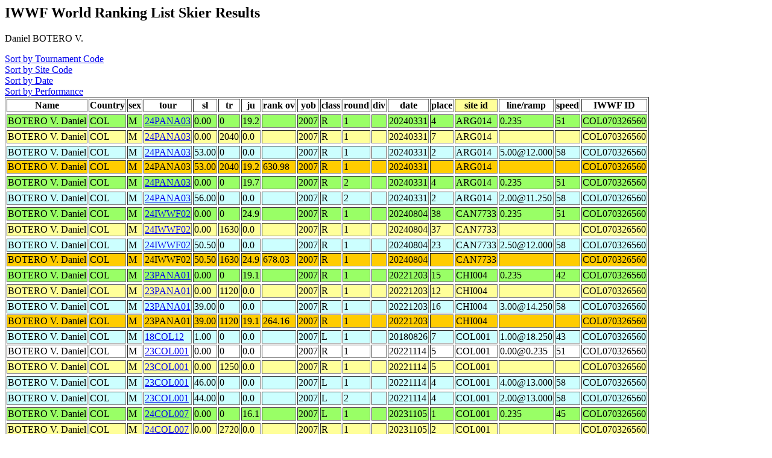

--- FILE ---
content_type: text/html
request_url: http://iwsftournament.com/homologation/showskierscores.php?last=BOTERO%20V.&first=Daniel&list=May07
body_size: 3493
content:
<!DOCTYPE HTML PUBLIC "-//W3C//DTD HTML 4.0 Transitional//EN">
<html>
	<head><title>Ranking List Skier Performances</title></head>
	<body>




<!--db617621329.db.1and1.com -->
<!--dbo617621329 -->
<!--db617621329 -->
<!--select * from skidatatemp where last = 'BOTERO V.' and first = 'Daniel' and date>'' and del!='Y'  order by site_id, tour,round,sl,tr,ju -->
<h2>IWWF World Ranking List Skier Results</h2>
Daniel BOTERO V.<p>
<A href="showskierscores.php?so=tour&last=BOTERO V.&first=Daniel&list=May07&start="> Sort by Tournament Code</a><br>
<A href="showskierscores.php?so=site&last=BOTERO V.&first=Daniel&list=May07&start="> Sort by Site Code</a><br>
<A href="showskierscores.php?so=date&last=BOTERO V.&first=Daniel&list=May07&start="> Sort by Date</a><br>
<A href="showskierscores.php?so=perf&last=BOTERO V.&first=Daniel&list=May07&start="> Sort by Performance</a><br><table border>
<tr><Th>Name</th><Th>Country</Th><Th>sex</th><Th>tour</th><Th>sl</th><Th>tr</Th><Th>ju</th><Th>rank ov</th><Th>yob</th><Th>class</th><Th>round</Th><Th>div</th><Th>date</th><Th>place</th><Th bgcolor=#FFFF99>site id</Th><Th >line/ramp</Th><Th >speed</Th><Th >IWWF ID</Th></Tr>
<TR bgcolor=#99FF66><TR bgcolor=#99FF66><TD>BOTERO V. Daniel</td><TD>COL</TD><TD>M</td><TD><a href="showtournamentscores.php?tour=24PANA03">24PANA03</a></td><TD>0.00</td><TD>0</TD><TD>19.2</td><TD></td><TD>2007</td><TD>R</td><TD>1</TD><TD></td><TD>20240331</td><TD>4</td><TD>ARG014</TD>
<TD>0.235</td><TD>51</TD><Td >COL070326560</Td></Tr>
<TR bgcolor=#FFFF99><TR bgcolor=#FFFF99><TD>BOTERO V. Daniel</td><TD>COL</TD><TD>M</td><TD><a href="showtournamentscores.php?tour=24PANA03">24PANA03</a></td><TD>0.00</td><TD>2040</TD><TD>0.0</td><TD></td><TD>2007</td><TD>R</td><TD>1</TD><TD></td><TD>20240331</td><TD>7</td><TD>ARG014</TD>
<td></td><td></td><Td >COL070326560</Td></tr><tr bgcolor=#CCFFFF><tr bgcolor=#CCFFFF><TD>BOTERO V. Daniel</td><TD>COL</TD><TD>M</td><TD><a href="showtournamentscores.php?tour=24PANA03">24PANA03</a></td><TD>53.00</td><TD>0</TD><TD>0.0</td><TD></td><TD>2007</td><TD>R</td><TD>1</TD><TD></td><TD>20240331</td><TD>2</td><TD>ARG014</TD>
<TD>5.00@12.000</td><TD>58</TD><Td >COL070326560</Td></Tr>
<TR bgcolor=#FFCC00><TD>BOTERO V. Daniel</td><TD>COL</TD><TD>M</td><TD>24PANA03</td><TD>53.00</td><TD>2040</TD><TD>19.2</td><TD>630.98</td><TD>2007</td><TD>R</td><TD>1</TD><TD></td><TD>20240331</td><TD></td><TD>ARG014</TD><Td></Td><Td ></Td><Td >COL070326560</Td></Tr>
<TR bgcolor=#99FF66><TR bgcolor=#99FF66><TD>BOTERO V. Daniel</td><TD>COL</TD><TD>M</td><TD><a href="showtournamentscores.php?tour=24PANA03">24PANA03</a></td><TD>0.00</td><TD>0</TD><TD>19.7</td><TD></td><TD>2007</td><TD>R</td><TD>2</TD><TD></td><TD>20240331</td><TD>4</td><TD>ARG014</TD>
<TD>0.235</td><TD>51</TD><Td >COL070326560</Td></Tr>
<tr bgcolor=#CCFFFF><tr bgcolor=#CCFFFF><TD>BOTERO V. Daniel</td><TD>COL</TD><TD>M</td><TD><a href="showtournamentscores.php?tour=24PANA03">24PANA03</a></td><TD>56.00</td><TD>0</TD><TD>0.0</td><TD></td><TD>2007</td><TD>R</td><TD>2</TD><TD></td><TD>20240331</td><TD>2</td><TD>ARG014</TD>
<TD>2.00@11.250</td><TD>58</TD><Td >COL070326560</Td></Tr>
<TR bgcolor=#99FF66><TR bgcolor=#99FF66><TD>BOTERO V. Daniel</td><TD>COL</TD><TD>M</td><TD><a href="showtournamentscores.php?tour=24IWWF02">24IWWF02</a></td><TD>0.00</td><TD>0</TD><TD>24.9</td><TD></td><TD>2007</td><TD>R</td><TD>1</TD><TD></td><TD>20240804</td><TD>38</td><TD>CAN7733</TD>
<TD>0.235</td><TD>51</TD><Td >COL070326560</Td></Tr>
<TR bgcolor=#FFFF99><TR bgcolor=#FFFF99><TD>BOTERO V. Daniel</td><TD>COL</TD><TD>M</td><TD><a href="showtournamentscores.php?tour=24IWWF02">24IWWF02</a></td><TD>0.00</td><TD>1630</TD><TD>0.0</td><TD></td><TD>2007</td><TD>R</td><TD>1</TD><TD></td><TD>20240804</td><TD>37</td><TD>CAN7733</TD>
<td></td><td></td><Td >COL070326560</Td></tr><tr bgcolor=#CCFFFF><tr bgcolor=#CCFFFF><TD>BOTERO V. Daniel</td><TD>COL</TD><TD>M</td><TD><a href="showtournamentscores.php?tour=24IWWF02">24IWWF02</a></td><TD>50.50</td><TD>0</TD><TD>0.0</td><TD></td><TD>2007</td><TD>R</td><TD>1</TD><TD></td><TD>20240804</td><TD>23</td><TD>CAN7733</TD>
<TD>2.50@12.000</td><TD>58</TD><Td >COL070326560</Td></Tr>
<TR bgcolor=#FFCC00><TD>BOTERO V. Daniel</td><TD>COL</TD><TD>M</td><TD>24IWWF02</td><TD>50.50</td><TD>1630</TD><TD>24.9</td><TD>678.03</td><TD>2007</td><TD>R</td><TD>1</TD><TD></td><TD>20240804</td><TD></td><TD>CAN7733</TD><Td></Td><Td ></Td><Td >COL070326560</Td></Tr>
<TR bgcolor=#99FF66><TR bgcolor=#99FF66><TD>BOTERO V. Daniel</td><TD>COL</TD><TD>M</td><TD><a href="showtournamentscores.php?tour=23PANA01">23PANA01</a></td><TD>0.00</td><TD>0</TD><TD>19.1</td><TD></td><TD>2007</td><TD>R</td><TD>1</TD><TD></td><TD>20221203</td><TD>15</td><TD>CHI004</TD>
<TD>0.235</td><TD>42</TD><Td >COL070326560</Td></Tr>
<TR bgcolor=#FFFF99><TR bgcolor=#FFFF99><TD>BOTERO V. Daniel</td><TD>COL</TD><TD>M</td><TD><a href="showtournamentscores.php?tour=23PANA01">23PANA01</a></td><TD>0.00</td><TD>1120</TD><TD>0.0</td><TD></td><TD>2007</td><TD>R</td><TD>1</TD><TD></td><TD>20221203</td><TD>12</td><TD>CHI004</TD>
<td></td><td></td><Td >COL070326560</Td></tr><tr bgcolor=#CCFFFF><tr bgcolor=#CCFFFF><TD>BOTERO V. Daniel</td><TD>COL</TD><TD>M</td><TD><a href="showtournamentscores.php?tour=23PANA01">23PANA01</a></td><TD>39.00</td><TD>0</TD><TD>0.0</td><TD></td><TD>2007</td><TD>R</td><TD>1</TD><TD></td><TD>20221203</td><TD>16</td><TD>CHI004</TD>
<TD>3.00@14.250</td><TD>58</TD><Td >COL070326560</Td></Tr>
<TR bgcolor=#FFCC00><TD>BOTERO V. Daniel</td><TD>COL</TD><TD>M</td><TD>23PANA01</td><TD>39.00</td><TD>1120</TD><TD>19.1</td><TD>264.16</td><TD>2007</td><TD>R</td><TD>1</TD><TD></td><TD>20221203</td><TD></td><TD>CHI004</TD><Td></Td><Td ></Td><Td >COL070326560</Td></Tr>
<tr bgcolor=#CCFFFF><tr bgcolor=#CCFFFF><TD>BOTERO V. Daniel</td><TD>COL</TD><TD>M</td><TD><a href="showtournamentscores.php?tour=18COL12">18COL12</a></td><TD>1.00</td><TD>0</TD><TD>0.0</td><TD></td><TD>2007</td><TD>L</td><TD>1</TD><TD></td><TD>20180826</td><TD>7</td><TD>COL001</TD>
<TD>1.00@18.250</td><TD>43</TD><Td >COL070326560</Td></Tr>
<TD>BOTERO V. Daniel</td><TD>COL</TD><TD>M</td><TD><a href="showtournamentscores.php?tour=23COL001">23COL001</a></td><TD>0.00</td><TD>0</TD><TD>0.0</td><TD></td><TD>2007</td><TD>R</td><TD>1</TD><TD></td><TD>20221114</td><TD>5</td><TD>COL001</TD>
<TD>0.00@0.235</td><TD>51</TD><Td >COL070326560</Td></Tr>
<TR bgcolor=#FFFF99><TR bgcolor=#FFFF99><TD>BOTERO V. Daniel</td><TD>COL</TD><TD>M</td><TD><a href="showtournamentscores.php?tour=23COL001">23COL001</a></td><TD>0.00</td><TD>1250</TD><TD>0.0</td><TD></td><TD>2007</td><TD>R</td><TD>1</TD><TD></td><TD>20221114</td><TD>5</td><TD>COL001</TD>
<td></td><td></td><Td >COL070326560</Td></tr><tr bgcolor=#CCFFFF><tr bgcolor=#CCFFFF><TD>BOTERO V. Daniel</td><TD>COL</TD><TD>M</td><TD><a href="showtournamentscores.php?tour=23COL001">23COL001</a></td><TD>46.00</td><TD>0</TD><TD>0.0</td><TD></td><TD>2007</td><TD>L</td><TD>1</TD><TD></td><TD>20221114</td><TD>4</td><TD>COL001</TD>
<TD>4.00@13.000</td><TD>58</TD><Td >COL070326560</Td></Tr>
<tr bgcolor=#CCFFFF><tr bgcolor=#CCFFFF><TD>BOTERO V. Daniel</td><TD>COL</TD><TD>M</td><TD><a href="showtournamentscores.php?tour=23COL001">23COL001</a></td><TD>44.00</td><TD>0</TD><TD>0.0</td><TD></td><TD>2007</td><TD>L</td><TD>2</TD><TD></td><TD>20221114</td><TD>4</td><TD>COL001</TD>
<TD>2.00@13.000</td><TD>58</TD><Td >COL070326560</Td></Tr>
<TR bgcolor=#99FF66><TR bgcolor=#99FF66><TD>BOTERO V. Daniel</td><TD>COL</TD><TD>M</td><TD><a href="showtournamentscores.php?tour=24COL007">24COL007</a></td><TD>0.00</td><TD>0</TD><TD>16.1</td><TD></td><TD>2007</td><TD>L</td><TD>1</TD><TD></td><TD>20231105</td><TD>1</td><TD>COL001</TD>
<TD>0.235</td><TD>45</TD><Td >COL070326560</Td></Tr>
<TR bgcolor=#FFFF99><TR bgcolor=#FFFF99><TD>BOTERO V. Daniel</td><TD>COL</TD><TD>M</td><TD><a href="showtournamentscores.php?tour=24COL007">24COL007</a></td><TD>0.00</td><TD>2720</TD><TD>0.0</td><TD></td><TD>2007</td><TD>R</td><TD>1</TD><TD></td><TD>20231105</td><TD>2</td><TD>COL001</TD>
<td></td><td></td><Td >COL070326560</Td></tr><tr bgcolor=#CCFFFF><tr bgcolor=#CCFFFF><TD>BOTERO V. Daniel</td><TD>COL</TD><TD>M</td><TD><a href="showtournamentscores.php?tour=24COL007">24COL007</a></td><TD>49.50</td><TD>0</TD><TD>0.0</td><TD></td><TD>2007</td><TD>L</td><TD>1</TD><TD></td><TD>20231105</td><TD>1</td><TD>COL001</TD>
<TD>1.50@12.000</td><TD>58</TD><Td >COL070326560</Td></Tr>
<TR bgcolor=#FFCC00><TD>BOTERO V. Daniel</td><TD>COL</TD><TD>M</td><TD>24COL007</td><TD>49.50</td><TD>2720</TD><TD>16.1</td><TD>545.34</td><TD>2007</td><TD>L</td><TD>1</TD><TD></td><TD>20231105</td><TD></td><TD>COL001</TD><Td></Td><Td ></Td><Td >COL070326560</Td></Tr>
<TR bgcolor=#99FF66><TR bgcolor=#99FF66><TD>BOTERO V. Daniel</td><TD>COL</TD><TD>M</td><TD><a href="showtournamentscores.php?tour=24COL007">24COL007</a></td><TD>0.00</td><TD>0</TD><TD>20.0</td><TD></td><TD>2007</td><TD>L</td><TD>2</TD><TD></td><TD>20231105</td><TD>1</td><TD>COL001</TD>
<TD>0.235</td><TD>48</TD><Td >COL070326560</Td></Tr>
<TR bgcolor=#FFFF99><TR bgcolor=#FFFF99><TD>BOTERO V. Daniel</td><TD>COL</TD><TD>M</td><TD><a href="showtournamentscores.php?tour=24COL007">24COL007</a></td><TD>0.00</td><TD>2720</TD><TD>0.0</td><TD></td><TD>2007</td><TD>R</td><TD>2</TD><TD></td><TD>20231105</td><TD>2</td><TD>COL001</TD>
<td></td><td></td><Td >COL070326560</Td></tr><tr bgcolor=#CCFFFF><tr bgcolor=#CCFFFF><TD>BOTERO V. Daniel</td><TD>COL</TD><TD>M</td><TD><a href="showtournamentscores.php?tour=24COL007">24COL007</a></td><TD>51.00</td><TD>0</TD><TD>0.0</td><TD></td><TD>2007</td><TD>L</td><TD>2</TD><TD></td><TD>20231105</td><TD>1</td><TD>COL001</TD>
<TD>3.00@12.000</td><TD>58</TD><Td >COL070326560</Td></Tr>
<TR bgcolor=#FFCC00><TD>BOTERO V. Daniel</td><TD>COL</TD><TD>M</td><TD>24COL007</td><TD>51.00</td><TD>2720</TD><TD>20.0</td><TD>667.07</td><TD>2007</td><TD>L</td><TD>2</TD><TD></td><TD>20231105</td><TD></td><TD>COL001</TD><Td></Td><Td ></Td><Td >COL070326560</Td></Tr>
<TR bgcolor=#99FF66><TR bgcolor=#99FF66><TD>BOTERO V. Daniel</td><TD>COL</TD><TD>M</td><TD><a href="showtournamentscores.php?tour=24COL009">24COL009</a></td><TD>0.00</td><TD>0</TD><TD>21.1</td><TD></td><TD>2007</td><TD>L</td><TD>1</TD><TD></td><TD>20240303</td><TD>1</td><TD>COL001</TD>
<TD>0.235</td><TD>48</TD><Td >COL070326560</Td></Tr>
<TR bgcolor=#FFFF99><TR bgcolor=#FFFF99><TD>BOTERO V. Daniel</td><TD>COL</TD><TD>M</td><TD><a href="showtournamentscores.php?tour=24COL009">24COL009</a></td><TD>0.00</td><TD>2000</TD><TD>0.0</td><TD></td><TD>2007</td><TD>L</td><TD>1</TD><TD></td><TD>20240303</td><TD>2</td><TD>COL001</TD>
<td></td><td></td><Td >COL070326560</Td></tr><tr bgcolor=#CCFFFF><tr bgcolor=#CCFFFF><TD>BOTERO V. Daniel</td><TD>COL</TD><TD>M</td><TD><a href="showtournamentscores.php?tour=24COL009">24COL009</a></td><TD>49.50</td><TD>0</TD><TD>0.0</td><TD></td><TD>2007</td><TD>L</td><TD>1</TD><TD></td><TD>20240303</td><TD>1</td><TD>COL001</TD>
<TD>1.50@12.000</td><TD>58</TD><Td >COL070326560</Td></Tr>
<TR bgcolor=#FFCC00><TD>BOTERO V. Daniel</td><TD>COL</TD><TD>M</td><TD>24COL009</td><TD>49.50</td><TD>2000</TD><TD>21.1</td><TD>600.52</td><TD>2007</td><TD>L</td><TD>1</TD><TD></td><TD>20240303</td><TD></td><TD>COL001</TD><Td></Td><Td ></Td><Td >COL070326560</Td></Tr>
<TR bgcolor=#99FF66><TR bgcolor=#99FF66><TD>BOTERO V. Daniel</td><TD>COL</TD><TD>M</td><TD><a href="showtournamentscores.php?tour=24COL009">24COL009</a></td><TD>0.00</td><TD>0</TD><TD>18.9</td><TD></td><TD>2007</td><TD>L</td><TD>2</TD><TD></td><TD>20240303</td><TD>1</td><TD>COL001</TD>
<TD>0.235</td><TD>48</TD><Td >COL070326560</Td></Tr>
<TR bgcolor=#FFFF99><TR bgcolor=#FFFF99><TD>BOTERO V. Daniel</td><TD>COL</TD><TD>M</td><TD><a href="showtournamentscores.php?tour=24COL009">24COL009</a></td><TD>0.00</td><TD>1910</TD><TD>0.0</td><TD></td><TD>2007</td><TD>L</td><TD>2</TD><TD></td><TD>20240303</td><TD>2</td><TD>COL001</TD>
<td></td><td></td><Td >COL070326560</Td></tr><tr bgcolor=#CCFFFF><tr bgcolor=#CCFFFF><TD>BOTERO V. Daniel</td><TD>COL</TD><TD>M</td><TD><a href="showtournamentscores.php?tour=24COL009">24COL009</a></td><TD>51.00</td><TD>0</TD><TD>0.0</td><TD></td><TD>2007</td><TD>L</td><TD>2</TD><TD></td><TD>20240303</td><TD>1</td><TD>COL001</TD>
<TD>3.00@12.000</td><TD>58</TD><Td >COL070326560</Td></Tr>
<TR bgcolor=#FFCC00><TD>BOTERO V. Daniel</td><TD>COL</TD><TD>M</td><TD>24COL009</td><TD>51.00</td><TD>1910</TD><TD>18.9</td><TD>572.02</td><TD>2007</td><TD>L</td><TD>2</TD><TD></td><TD>20240303</td><TD></td><TD>COL001</TD><Td></Td><Td ></Td><Td >COL070326560</Td></Tr>
<TR bgcolor=#99FF66><TR bgcolor=#99FF66><TD>BOTERO V. Daniel</td><TD>COL</TD><TD>M</td><TD><a href="showtournamentscores.php?tour=24PANA02">24PANA02</a></td><TD>0.00</td><TD>0</TD><TD>27.5</td><TD></td><TD>2007</td><TD>R</td><TD>1</TD><TD></td><TD>20241023</td><TD>9</td><TD>COL001</TD>
<TD>0.235</td><TD>51</TD><Td >COL070326560</Td></Tr>
<TR bgcolor=#FFFF99><TR bgcolor=#FFFF99><TD>BOTERO V. Daniel</td><TD>COL</TD><TD>M</td><TD><a href="showtournamentscores.php?tour=24PANA02">24PANA02</a></td><TD>0.00</td><TD>2670</TD><TD>0.0</td><TD></td><TD>2007</td><TD>R</td><TD>1</TD><TD></td><TD>20241023</td><TD>8</td><TD>COL001</TD>
<td></td><td></td><Td >COL070326560</Td></tr><tr bgcolor=#CCFFFF><tr bgcolor=#CCFFFF><TD>BOTERO V. Daniel</td><TD>COL</TD><TD>M</td><TD><a href="showtournamentscores.php?tour=24PANA02">24PANA02</a></td><TD>53.00</td><TD>0</TD><TD>0.0</td><TD></td><TD>2007</td><TD>R</td><TD>1</TD><TD></td><TD>20241023</td><TD>7</td><TD>COL001</TD>
<TD>5.00@12.000</td><TD>58</TD><Td >COL070326560</Td></Tr>
<TR bgcolor=#FFCC00><TD>BOTERO V. Daniel</td><TD>COL</TD><TD>M</td><TD>24PANA02</td><TD>53.00</td><TD>2670</TD><TD>27.5</td><TD>878.84</td><TD>2007</td><TD>R</td><TD>1</TD><TD></td><TD>20241023</td><TD></td><TD>COL001</TD><Td></Td><Td ></Td><Td >COL070326560</Td></Tr>
<tr bgcolor=#CCFFFF><tr bgcolor=#CCFFFF><TD>BOTERO V. Daniel</td><TD>COL</TD><TD>M</td><TD><a href="showtournamentscores.php?tour=24PANA02">24PANA02</a></td><TD>42.50</td><TD>0</TD><TD>0.0</td><TD></td><TD>2007</td><TD>R</td><TD>2</TD><TD></td><TD>20241023</td><TD>7</td><TD>COL001</TD>
<TD>0.50@13.000</td><TD>58</TD><Td >COL070326560</Td></Tr>
<TR bgcolor=#FFFF99><TR bgcolor=#FFFF99><TD>BOTERO V. Daniel</td><TD>COL</TD><TD>M</td><TD><a href="showtournamentscores.php?tour=25COL016">25COL016</a></td><TD>0.00</td><TD>2310</TD><TD>0.0</td><TD></td><TD>2007</td><TD>L</td><TD>1</TD><TD></td><TD>20250518</td><TD>4</td><TD>COL001</TD>
<td></td><td></td><Td >COL070326560</Td></tr><tr bgcolor=#CCFFFF><tr bgcolor=#CCFFFF><TD>BOTERO V. Daniel</td><TD>COL</TD><TD>M</td><TD><a href="showtournamentscores.php?tour=25COL016">25COL016</a></td><TD>53.00</td><TD>0</TD><TD>0.0</td><TD></td><TD>2007</td><TD>L</td><TD>1</TD><TD></td><TD>20250518</td><TD>1</td><TD>COL001</TD>
<TD>5.00@12.000</td><TD>58</TD><Td >COL070326560</Td></Tr>
<TR bgcolor=#FFFF99><TR bgcolor=#FFFF99><TD>BOTERO V. Daniel</td><TD>COL</TD><TD>M</td><TD><a href="showtournamentscores.php?tour=25COL016">25COL016</a></td><TD>0.00</td><TD>2350</TD><TD>0.0</td><TD></td><TD>2007</td><TD>L</td><TD>2</TD><TD></td><TD>20250518</td><TD>4</td><TD>COL001</TD>
<td></td><td></td><Td >COL070326560</Td></tr><TR bgcolor=#FFFF99><TR bgcolor=#FFFF99><TD>BOTERO V. Daniel</td><TD>COL</TD><TD>M</td><TD><a href="showtournamentscores.php?tour=18COL13">18COL13</a></td><TD>0.00</td><TD>220</TD><TD>0.0</td><TD></td><TD>2007</td><TD>L</td><TD>1</TD><TD></td><TD>20180923</td><TD>5</td><TD>COL004</TD>
<td></td><td></td><Td >COL070326560</Td></tr><TR bgcolor=#FFFF99><TR bgcolor=#FFFF99><TD>BOTERO V. Daniel</td><TD>COL</TD><TD>M</td><TD><a href="showtournamentscores.php?tour=18COL13">18COL13</a></td><TD>0.00</td><TD>300</TD><TD>0.0</td><TD></td><TD>2007</td><TD>L</td><TD>2</TD><TD></td><TD>20180923</td><TD>5</td><TD>COL004</TD>
<td></td><td></td><Td >COL070326560</Td></tr><TR bgcolor=#99FF66><TR bgcolor=#99FF66><TD>BOTERO V. Daniel</td><TD>COL</TD><TD>M</td><TD><a href="showtournamentscores.php?tour=19COL14">19COL14</a></td><TD>0.00</td><TD>0</TD><TD>10.1</td><TD></td><TD>2007</td><TD>L</td><TD>1</TD><TD></td><TD>20191201</td><TD>6</td><TD>COL004</TD>
<TD>0.235</td><TD>33</TD><Td >COL070326560</Td></Tr>
<TR bgcolor=#FFFF99><TR bgcolor=#FFFF99><TD>BOTERO V. Daniel</td><TD>COL</TD><TD>M</td><TD><a href="showtournamentscores.php?tour=19COL14">19COL14</a></td><TD>0.00</td><TD>780</TD><TD>0.0</td><TD></td><TD>2007</td><TD>L</td><TD>1</TD><TD></td><TD>20191201</td><TD>3</td><TD>COL004</TD>
<td></td><td></td><Td >COL070326560</Td></tr><TR bgcolor=#FFFF99><TR bgcolor=#FFFF99><TD>BOTERO V. Daniel</td><TD>COL</TD><TD>M</td><TD><a href="showtournamentscores.php?tour=19COL14">19COL14</a></td><TD>0.00</td><TD>1120</TD><TD>0.0</td><TD></td><TD>2007</td><TD>L</td><TD>1</TD><TD></td><TD>20191201</td><TD>4</td><TD>COL004</TD>
<td></td><td></td><Td >COL070326560</Td></tr><tr bgcolor=#CCFFFF><tr bgcolor=#CCFFFF><TD>BOTERO V. Daniel</td><TD>COL</TD><TD>M</td><TD><a href="showtournamentscores.php?tour=19COL14">19COL14</a></td><TD>27.50</td><TD>0</TD><TD>0.0</td><TD></td><TD>2007</td><TD>L</td><TD>1</TD><TD></td><TD>20191201</td><TD>3</td><TD>COL004</TD>
<TD>3.50@18.250</td><TD>58</TD><Td >COL070326560</Td></Tr>
<tr bgcolor=#CCFFFF><tr bgcolor=#CCFFFF><TD>BOTERO V. Daniel</td><TD>COL</TD><TD>M</td><TD><a href="showtournamentscores.php?tour=19COL14">19COL14</a></td><TD>32.00</td><TD>0</TD><TD>0.0</td><TD></td><TD>2007</td><TD>L</td><TD>1</TD><TD></td><TD>20191201</td><TD>2</td><TD>COL004</TD>
<TD>2.00@16.000</td><TD>55</TD><Td >COL070326560</Td></Tr>
<tr bgcolor=#CCFFFF><tr bgcolor=#CCFFFF><TD>BOTERO V. Daniel</td><TD>COL</TD><TD>M</td><TD><a href="showtournamentscores.php?tour=19COL14">19COL14</a></td><TD>31.00</td><TD>0</TD><TD>0.0</td><TD></td><TD>2007</td><TD>L</td><TD>2</TD><TD></td><TD>20191201</td><TD>2</td><TD>COL004</TD>
<TD>1.00@16.000</td><TD>55</TD><Td >COL070326560</Td></Tr>
<TR bgcolor=#99FF66><TR bgcolor=#99FF66><TD>BOTERO V. Daniel</td><TD>COL</TD><TD>M</td><TD><a href="showtournamentscores.php?tour=22COL002">22COL002</a></td><TD>0.00</td><TD>0</TD><TD>10.3</td><TD></td><TD>2007</td><TD>L</td><TD>1</TD><TD></td><TD>20211128</td><TD>2</td><TD>COL004</TD>
<TD>0.235</td><TD>42</TD><Td >COL070326560</Td></Tr>
<TR bgcolor=#FFFF99><TR bgcolor=#FFFF99><TD>BOTERO V. Daniel</td><TD>COL</TD><TD>M</td><TD><a href="showtournamentscores.php?tour=22COL002">22COL002</a></td><TD>0.00</td><TD>1320</TD><TD>0.0</td><TD></td><TD>2007</td><TD>L</td><TD>1</TD><TD></td><TD>20211128</td><TD>5</td><TD>COL004</TD>
<td></td><td></td><Td >COL070326560</Td></tr><tr bgcolor=#CCFFFF><tr bgcolor=#CCFFFF><TD>BOTERO V. Daniel</td><TD>COL</TD><TD>M</td><TD><a href="showtournamentscores.php?tour=22COL002">22COL002</a></td><TD>43.50</td><TD>0</TD><TD>0.0</td><TD></td><TD>2007</td><TD>L</td><TD>1</TD><TD></td><TD>20211128</td><TD>1</td><TD>COL004</TD>
<TD>1.50@13.000</td><TD>55</TD><Td >COL070326560</Td></Tr>
<TR bgcolor=#FFCC00><TD>BOTERO V. Daniel</td><TD>COL</TD><TD>M</td><TD>22COL002</td><TD>43.50</td><TD>1320</TD><TD>10.3</td><TD>167.51</td><TD>2007</td><TD>L</td><TD>1</TD><TD></td><TD>20211128</td><TD></td><TD>COL004</TD><Td></Td><Td ></Td><Td >COL070326560</Td></Tr>
<TR bgcolor=#99FF66><TR bgcolor=#99FF66><TD>BOTERO V. Daniel</td><TD>COL</TD><TD>M</td><TD><a href="showtournamentscores.php?tour=22COL002">22COL002</a></td><TD>0.00</td><TD>0</TD><TD>12.8</td><TD></td><TD>2007</td><TD>L</td><TD>2</TD><TD></td><TD>20211128</td><TD>2</td><TD>COL004</TD>
<TD>0.235</td><TD>42</TD><Td >COL070326560</Td></Tr>
<TR bgcolor=#FFFF99><TR bgcolor=#FFFF99><TD>BOTERO V. Daniel</td><TD>COL</TD><TD>M</td><TD><a href="showtournamentscores.php?tour=22COL002">22COL002</a></td><TD>0.00</td><TD>1170</TD><TD>0.0</td><TD></td><TD>2007</td><TD>L</td><TD>2</TD><TD></td><TD>20211128</td><TD>5</td><TD>COL004</TD>
<td></td><td></td><Td >COL070326560</Td></tr><tr bgcolor=#CCFFFF><tr bgcolor=#CCFFFF><TD>BOTERO V. Daniel</td><TD>COL</TD><TD>M</td><TD><a href="showtournamentscores.php?tour=22COL002">22COL002</a></td><TD>44.50</td><TD>0</TD><TD>0.0</td><TD></td><TD>2007</td><TD>L</td><TD>2</TD><TD></td><TD>20211128</td><TD>1</td><TD>COL004</TD>
<TD>2.50@13.000</td><TD>55</TD><Td >COL070326560</Td></Tr>
<TR bgcolor=#FFCC00><TD>BOTERO V. Daniel</td><TD>COL</TD><TD>M</td><TD>22COL002</td><TD>44.50</td><TD>1170</TD><TD>12.8</td><TD>233.49</td><TD>2007</td><TD>L</td><TD>2</TD><TD></td><TD>20211128</td><TD></td><TD>COL004</TD><Td></Td><Td ></Td><Td >COL070326560</Td></Tr>
<TR bgcolor=#99FF66><TR bgcolor=#99FF66><TD>BOTERO V. Daniel</td><TD>COL</TD><TD>M</td><TD><a href="showtournamentscores.php?tour=24COL013">24COL013</a></td><TD>0.00</td><TD>0</TD><TD>20.9</td><TD></td><TD>2007</td><TD>L</td><TD>1</TD><TD></td><TD>20240519</td><TD>1</td><TD>COL004</TD>
<TD>0.235</td><TD>51</TD><Td >COL070326560</Td></Tr>
<TR bgcolor=#FFFF99><TR bgcolor=#FFFF99><TD>BOTERO V. Daniel</td><TD>COL</TD><TD>M</td><TD><a href="showtournamentscores.php?tour=24COL013">24COL013</a></td><TD>0.00</td><TD>1880</TD><TD>0.0</td><TD></td><TD>2007</td><TD>L</td><TD>1</TD><TD></td><TD>20240519</td><TD>2</td><TD>COL004</TD>
<td></td><td></td><Td >COL070326560</Td></tr><tr bgcolor=#CCFFFF><tr bgcolor=#CCFFFF><TD>BOTERO V. Daniel</td><TD>COL</TD><TD>M</td><TD><a href="showtournamentscores.php?tour=24COL013">24COL013</a></td><TD>24.00</td><TD>0</TD><TD>0.0</td><TD></td><TD>2007</td><TD>L</td><TD>1</TD><TD></td><TD>20240519</td><TD>1</td><TD>COL004</TD>
<TD>0.00@18.250</td><TD>58</TD><Td >COL070326560</Td></Tr>
<TR bgcolor=#FFCC00><TD>BOTERO V. Daniel</td><TD>COL</TD><TD>M</td><TD>24COL013</td><TD>24.00</td><TD>1880</TD><TD>20.9</td><TD>65.16</td><TD>2007</td><TD>L</td><TD>1</TD><TD></td><TD>20240519</td><TD></td><TD>COL004</TD><Td></Td><Td ></Td><Td >COL070326560</Td></Tr>
<TR bgcolor=#99FF66><TR bgcolor=#99FF66><TD>BOTERO V. Daniel</td><TD>COL</TD><TD>M</td><TD><a href="showtournamentscores.php?tour=24COL013">24COL013</a></td><TD>0.00</td><TD>0</TD><TD>20.9</td><TD></td><TD>2007</td><TD>L</td><TD>2</TD><TD></td><TD>20240519</td><TD>1</td><TD>COL004</TD>
<TD>0.235</td><TD>51</TD><Td >COL070326560</Td></Tr>
<TR bgcolor=#FFFF99><TR bgcolor=#FFFF99><TD>BOTERO V. Daniel</td><TD>COL</TD><TD>M</td><TD><a href="showtournamentscores.php?tour=24COL013">24COL013</a></td><TD>0.00</td><TD>2230</TD><TD>0.0</td><TD></td><TD>2007</td><TD>L</td><TD>2</TD><TD></td><TD>20240519</td><TD>2</td><TD>COL004</TD>
<td></td><td></td><Td >COL070326560</Td></tr><tr bgcolor=#CCFFFF><tr bgcolor=#CCFFFF><TD>BOTERO V. Daniel</td><TD>COL</TD><TD>M</td><TD><a href="showtournamentscores.php?tour=24COL013">24COL013</a></td><TD>48.00</td><TD>0</TD><TD>0.0</td><TD></td><TD>2007</td><TD>L</td><TD>2</TD><TD></td><TD>20240519</td><TD>1</td><TD>COL004</TD>
<TD>0.00@12.000</td><TD>58</TD><Td >COL070326560</Td></Tr>
<TR bgcolor=#FFCC00><TD>BOTERO V. Daniel</td><TD>COL</TD><TD>M</td><TD>24COL013</td><TD>48.00</td><TD>2230</TD><TD>20.9</td><TD>584.93</td><TD>2007</td><TD>L</td><TD>2</TD><TD></td><TD>20240519</td><TD></td><TD>COL004</TD><Td></Td><Td ></Td><Td >COL070326560</Td></Tr>
<TD>BOTERO V. Daniel</td><TD>COL</TD><TD>M</td><TD><a href="showtournamentscores.php?tour=19COL04">19COL04</a></td><TD>0.00</td><TD>0</TD><TD>0.0</td><TD></td><TD>2007</td><TD>L</td><TD>1</TD><TD></td><TD>20190519</td><TD>5</td><TD>COL006</TD>
<TD>2.00@18.250</td><TD>52</TD><Td >COL070326560</Td></Tr>
<TR bgcolor=#FFFF99><TR bgcolor=#FFFF99><TD>BOTERO V. Daniel</td><TD>COL</TD><TD>M</td><TD><a href="showtournamentscores.php?tour=19COL04">19COL04</a></td><TD>0.00</td><TD>600</TD><TD>0.0</td><TD></td><TD>2007</td><TD>L</td><TD>1</TD><TD></td><TD>20190519</td><TD>6</td><TD>COL006</TD>
<td></td><td></td><Td >COL070326560</Td></tr><tr bgcolor=#CCFFFF><tr bgcolor=#CCFFFF><TD>BOTERO V. Daniel</td><TD>COL</TD><TD>M</td><TD><a href="showtournamentscores.php?tour=19COL04">19COL04</a></td><TD>26.00</td><TD>0</TD><TD>0.0</td><TD></td><TD>2007</td><TD>L</td><TD>1</TD><TD></td><TD>20190519</td><TD>4</td><TD>COL006</TD>
<TD>2.00@18.250</td><TD>55</TD><Td >COL070326560</Td></Tr>
<TD>BOTERO V. Daniel</td><TD>COL</TD><TD>M</td><TD><a href="showtournamentscores.php?tour=19COL04">19COL04</a></td><TD>0.00</td><TD>0</TD><TD>0.0</td><TD></td><TD>2007</td><TD>L</td><TD>2</TD><TD></td><TD>20190519</td><TD>4</td><TD>COL006</TD>
<TD>3.00@18.250</td><TD>52</TD><Td >COL070326560</Td></Tr>
<TR bgcolor=#FFFF99><TR bgcolor=#FFFF99><TD>BOTERO V. Daniel</td><TD>COL</TD><TD>M</td><TD><a href="showtournamentscores.php?tour=19COL04">19COL04</a></td><TD>0.00</td><TD>700</TD><TD>0.0</td><TD></td><TD>2007</td><TD>L</td><TD>2</TD><TD></td><TD>20190519</td><TD>6</td><TD>COL006</TD>
<td></td><td></td><Td >COL070326560</Td></tr><tr bgcolor=#CCFFFF><tr bgcolor=#CCFFFF><TD>BOTERO V. Daniel</td><TD>COL</TD><TD>M</td><TD><a href="showtournamentscores.php?tour=19COL04">19COL04</a></td><TD>26.50</td><TD>0</TD><TD>0.0</td><TD></td><TD>2007</td><TD>L</td><TD>2</TD><TD></td><TD>20190519</td><TD>5</td><TD>COL006</TD>
<TD>2.50@18.250</td><TD>55</TD><Td >COL070326560</Td></Tr>
<TR bgcolor=#99FF66><TR bgcolor=#99FF66><TD>BOTERO V. Daniel</td><TD>COL</TD><TD>M</td><TD><a href="showtournamentscores.php?tour=24COL016">24COL016</a></td><TD>0.00</td><TD>0</TD><TD>23.7</td><TD></td><TD>2007</td><TD>L</td><TD>1</TD><TD></td><TD>20240819</td><TD>1</td><TD>COL006</TD>
<TD>0.235</td><TD>51</TD><Td >COL070326560</Td></Tr>
<TR bgcolor=#FFFF99><TR bgcolor=#FFFF99><TD>BOTERO V. Daniel</td><TD>COL</TD><TD>M</td><TD><a href="showtournamentscores.php?tour=24COL016">24COL016</a></td><TD>0.00</td><TD>1500</TD><TD>0.0</td><TD></td><TD>2007</td><TD>L</td><TD>1</TD><TD></td><TD>20240819</td><TD>5</td><TD>COL006</TD>
<td></td><td></td><Td >COL070326560</Td></tr><tr bgcolor=#CCFFFF><tr bgcolor=#CCFFFF><TD>BOTERO V. Daniel</td><TD>COL</TD><TD>M</td><TD><a href="showtournamentscores.php?tour=24COL016">24COL016</a></td><TD>45.00</td><TD>0</TD><TD>0.0</td><TD></td><TD>2007</td><TD>L</td><TD>1</TD><TD></td><TD>20240819</td><TD>1</td><TD>COL006</TD>
<TD>3.00@13.000</td><TD>58</TD><Td >COL070326560</Td></Tr>
<TR bgcolor=#FFCC00><TD>BOTERO V. Daniel</td><TD>COL</TD><TD>M</td><TD>24COL016</td><TD>45.00</td><TD>1500</TD><TD>23.7</td><TD>526.62</td><TD>2007</td><TD>L</td><TD>1</TD><TD></td><TD>20240819</td><TD></td><TD>COL006</TD><Td></Td><Td ></Td><Td >COL070326560</Td></Tr>
<tr bgcolor=#CCFFFF><tr bgcolor=#CCFFFF><TD>BOTERO V. Daniel</td><TD>COL</TD><TD>M</td><TD><a href="showtournamentscores.php?tour=24COL016">24COL016</a></td><TD>46.50</td><TD>0</TD><TD>0.0</td><TD></td><TD>2007</td><TD>L</td><TD>1</TD><TD></td><TD>20240819</td><TD>2</td><TD>COL006</TD>
<TD>4.50@13.000</td><TD>58</TD><Td >COL070326560</Td></Tr>
<TR bgcolor=#99FF66><TR bgcolor=#99FF66><TD>BOTERO V. Daniel</td><TD>COL</TD><TD>M</td><TD><a href="showtournamentscores.php?tour=24COL016">24COL016</a></td><TD>0.00</td><TD>0</TD><TD>23.7</td><TD></td><TD>2007</td><TD>L</td><TD>2</TD><TD></td><TD>20240819</td><TD>1</td><TD>COL006</TD>
<TD>0.235</td><TD>51</TD><Td >COL070326560</Td></Tr>
<tr bgcolor=#CCFFFF><tr bgcolor=#CCFFFF><TD>BOTERO V. Daniel</td><TD>COL</TD><TD>M</td><TD><a href="showtournamentscores.php?tour=24COL016">24COL016</a></td><TD>45.00</td><TD>0</TD><TD>0.0</td><TD></td><TD>2007</td><TD>L</td><TD>2</TD><TD></td><TD>20240819</td><TD>2</td><TD>COL006</TD>
<TD>3.00@13.000</td><TD>58</TD><Td >COL070326560</Td></Tr>
<tr bgcolor=#CCFFFF><tr bgcolor=#CCFFFF><TD>BOTERO V. Daniel</td><TD>COL</TD><TD>M</td><TD><a href="showtournamentscores.php?tour=24COL016">24COL016</a></td><TD>47.00</td><TD>0</TD><TD>0.0</td><TD></td><TD>2007</td><TD>L</td><TD>2</TD><TD></td><TD>20240819</td><TD>1</td><TD>COL006</TD>
<TD>5.00@13.000</td><TD>58</TD><Td >COL070326560</Td></Tr>
<TR bgcolor=#99FF66><TR bgcolor=#99FF66><TD>BOTERO V. Daniel</td><TD>COL</TD><TD>M</td><TD><a href="showtournamentscores.php?tour=26COL001">26COL001</a></td><TD>0.00</td><TD>0</TD><TD>24.3</td><TD></td><TD>2007</td><TD>L</td><TD>1</TD><TD></td><TD>20251117</td><TD>3</td><TD>COL006</TD>
<TD>0.235</td><TD>51</TD><Td >COL070326560</Td></Tr>
<TR bgcolor=#FFFF99><TR bgcolor=#FFFF99><TD>BOTERO V. Daniel</td><TD>COL</TD><TD>M</td><TD><a href="showtournamentscores.php?tour=26COL001">26COL001</a></td><TD>0.00</td><TD>2750</TD><TD>0.0</td><TD></td><TD>2007</td><TD>L</td><TD>1</TD><TD></td><TD>20251117</td><TD>4</td><TD>COL006</TD>
<td></td><td></td><Td >COL070326560</Td></tr><tr bgcolor=#CCFFFF><tr bgcolor=#CCFFFF><TD>BOTERO V. Daniel</td><TD>COL</TD><TD>M</td><TD><a href="showtournamentscores.php?tour=26COL001">26COL001</a></td><TD>50.50</td><TD>0</TD><TD>0.0</td><TD></td><TD>2007</td><TD>L</td><TD>1</TD><TD></td><TD>20251117</td><TD>3</td><TD>COL006</TD>
<TD>2.50@12.000</td><TD>58</TD><Td >COL070326560</Td></Tr>
<TR bgcolor=#FFCC00><TD>BOTERO V. Daniel</td><TD>COL</TD><TD>M</td><TD>26COL001</td><TD>50.50</td><TD>2750</TD><TD>24.3</td><TD>759.91</td><TD>2007</td><TD>L</td><TD>1</TD><TD></td><TD>20251117</td><TD></td><TD>COL006</TD><Td></Td><Td ></Td><Td >COL070326560</Td></Tr>
<tr bgcolor=#CCFFFF><tr bgcolor=#CCFFFF><TD>BOTERO V. Daniel</td><TD>COL</TD><TD>M</td><TD><a href="showtournamentscores.php?tour=26COL001">26COL001</a></td><TD>51.00</td><TD>0</TD><TD>0.0</td><TD></td><TD>2007</td><TD>L</td><TD>1</TD><TD></td><TD>20251117</td><TD>1</td><TD>COL006</TD>
<TD>3.00@12.000</td><TD>58</TD><Td >COL070326560</Td></Tr>
<TR bgcolor=#99FF66><TR bgcolor=#99FF66><TD>BOTERO V. Daniel</td><TD>COL</TD><TD>M</td><TD><a href="showtournamentscores.php?tour=26COL001">26COL001</a></td><TD>0.00</td><TD>0</TD><TD>28.6</td><TD></td><TD>2007</td><TD>L</td><TD>2</TD><TD></td><TD>20251117</td><TD>3</td><TD>COL006</TD>
<TD>0.235</td><TD>51</TD><Td >COL070326560</Td></Tr>
<TR bgcolor=#FFFF99><TR bgcolor=#FFFF99><TD>BOTERO V. Daniel</td><TD>COL</TD><TD>M</td><TD><a href="showtournamentscores.php?tour=26COL001">26COL001</a></td><TD>0.00</td><TD>1750</TD><TD>0.0</td><TD></td><TD>2007</td><TD>L</td><TD>2</TD><TD></td><TD>20251117</td><TD>4</td><TD>COL006</TD>
<td></td><td></td><Td >COL070326560</Td></tr><tr bgcolor=#CCFFFF><tr bgcolor=#CCFFFF><TD>BOTERO V. Daniel</td><TD>COL</TD><TD>M</td><TD><a href="showtournamentscores.php?tour=26COL001">26COL001</a></td><TD>51.00</td><TD>0</TD><TD>0.0</td><TD></td><TD>2007</td><TD>L</td><TD>2</TD><TD></td><TD>20251117</td><TD>3</td><TD>COL006</TD>
<TD>3.00@12.000</td><TD>58</TD><Td >COL070326560</Td></Tr>
<TR bgcolor=#FFCC00><TD>BOTERO V. Daniel</td><TD>COL</TD><TD>M</td><TD>26COL001</td><TD>51.00</td><TD>1750</TD><TD>28.6</td><TD>784.96</td><TD>2007</td><TD>L</td><TD>2</TD><TD></td><TD>20251117</td><TD></td><TD>COL006</TD><Td></Td><Td ></Td><Td >COL070326560</Td></Tr>
<tr bgcolor=#CCFFFF><tr bgcolor=#CCFFFF><TD>BOTERO V. Daniel</td><TD>COL</TD><TD>M</td><TD><a href="showtournamentscores.php?tour=26COL001">26COL001</a></td><TD>52.00</td><TD>0</TD><TD>0.0</td><TD></td><TD>2007</td><TD>L</td><TD>2</TD><TD></td><TD>20251117</td><TD>1</td><TD>COL006</TD>
<TD>4.00@12.000</td><TD>58</TD><Td >COL070326560</Td></Tr>
<TR bgcolor=#FFFF99><TR bgcolor=#FFFF99><TD>BOTERO V. Daniel</td><TD>COL</TD><TD>M</td><TD><a href="showtournamentscores.php?tour=25COL020">25COL020</a></td><TD>0.00</td><TD>2150</TD><TD>0.0</td><TD></td><TD>2007</td><TD>L</td><TD>1</TD><TD></td><TD>20250928</td><TD>4</td><TD>COL23</TD>
<td></td><td></td><Td >COL070326560</Td></tr><tr bgcolor=#CCFFFF><tr bgcolor=#CCFFFF><TD>BOTERO V. Daniel</td><TD>COL</TD><TD>M</td><TD><a href="showtournamentscores.php?tour=25COL020">25COL020</a></td><TD>2.50</td><TD>0</TD><TD>0.0</td><TD></td><TD>2007</td><TD>L</td><TD>1</TD><TD></td><TD>20250928</td><TD>2</td><TD>COL23</TD>
<TD>2.50@18.250</td><TD>58</TD><Td >COL070326560</Td></Tr>
<tr bgcolor=#CCFFFF><tr bgcolor=#CCFFFF><TD>BOTERO V. Daniel</td><TD>COL</TD><TD>M</td><TD><a href="showtournamentscores.php?tour=25COL020">25COL020</a></td><TD>49.00</td><TD>0</TD><TD>0.0</td><TD></td><TD>2007</td><TD>L</td><TD>1</TD><TD></td><TD>20250928</td><TD>2</td><TD>COL23</TD>
<TD>1.00@12.000</td><TD>58</TD><Td >COL070326560</Td></Tr>
<TR bgcolor=#FFFF99><TR bgcolor=#FFFF99><TD>BOTERO V. Daniel</td><TD>COL</TD><TD>M</td><TD><a href="showtournamentscores.php?tour=25COL020">25COL020</a></td><TD>0.00</td><TD>1600</TD><TD>0.0</td><TD></td><TD>2007</td><TD>L</td><TD>2</TD><TD></td><TD>20250928</td><TD>4</td><TD>COL23</TD>
<td></td><td></td><Td >COL070326560</Td></tr><tr bgcolor=#CCFFFF><tr bgcolor=#CCFFFF><TD>BOTERO V. Daniel</td><TD>COL</TD><TD>M</td><TD><a href="showtournamentscores.php?tour=25COL020">25COL020</a></td><TD>47.00</td><TD>0</TD><TD>0.0</td><TD></td><TD>2007</td><TD>L</td><TD>2</TD><TD></td><TD>20250928</td><TD>2</td><TD>COL23</TD>
<TD>5.00@13.000</td><TD>58</TD><Td >COL070326560</Td></Tr>
<tr bgcolor=#CCFFFF><tr bgcolor=#CCFFFF><TD>BOTERO V. Daniel</td><TD>COL</TD><TD>M</td><TD><a href="showtournamentscores.php?tour=25COL020">25COL020</a></td><TD>50.00</td><TD>0</TD><TD>0.0</td><TD></td><TD>2007</td><TD>L</td><TD>2</TD><TD></td><TD>20250928</td><TD>2</td><TD>COL23</TD>
<TD>2.00@12.000</td><TD>58</TD><Td >COL070326560</Td></Tr>
<TR bgcolor=#99FF66><TR bgcolor=#99FF66><TD>BOTERO V. Daniel</td><TD>COL</TD><TD>M</td><TD><a href="showtournamentscores.php?tour=22PANA01">22PANA01</a></td><TD>0.00</td><TD>0</TD><TD>11.6</td><TD></td><TD>2007</td><TD>R</td><TD>1</TD><TD></td><TD>20211107</td><TD>10</td><TD>MEX002</TD>
<TD>0.235</td><TD>42</TD><Td >COL070326560</Td></Tr>
<TR bgcolor=#FFFF99><TR bgcolor=#FFFF99><TD>BOTERO V. Daniel</td><TD>COL</TD><TD>M</td><TD><a href="showtournamentscores.php?tour=22PANA01">22PANA01</a></td><TD>0.00</td><TD>940</TD><TD>0.0</td><TD></td><TD>2007</td><TD>R</td><TD>1</TD><TD></td><TD>20211107</td><TD>13</td><TD>MEX002</TD>
<td></td><td></td><Td >COL070326560</Td></tr><tr bgcolor=#CCFFFF><tr bgcolor=#CCFFFF><TD>BOTERO V. Daniel</td><TD>COL</TD><TD>M</td><TD><a href="showtournamentscores.php?tour=22PANA01">22PANA01</a></td><TD>46.00</td><TD>0</TD><TD>0.0</td><TD></td><TD>2007</td><TD>R</td><TD>1</TD><TD></td><TD>20211107</td><TD>6</td><TD>MEX002</TD>
<TD>4.00@13.000</td><TD>55</TD><Td >COL070326560</Td></Tr>
<TR bgcolor=#FFCC00><TD>BOTERO V. Daniel</td><TD>COL</TD><TD>M</td><TD>22PANA01</td><TD>46.00</td><TD>940</TD><TD>11.6</td><TD>216.37</td><TD>2007</td><TD>R</td><TD>1</TD><TD></td><TD>20211107</td><TD></td><TD>MEX002</TD><Td></Td><Td ></Td><Td >COL070326560</Td></Tr>
<tr bgcolor=#CCFFFF><tr bgcolor=#CCFFFF><TD>BOTERO V. Daniel</td><TD>COL</TD><TD>M</td><TD><a href="showtournamentscores.php?tour=22PANA01">22PANA01</a></td><TD>44.50</td><TD>0</TD><TD>0.0</td><TD></td><TD>2007</td><TD>R</td><TD>2</TD><TD></td><TD>20211107</td><TD>6</td><TD>MEX002</TD>
<TD>2.50@13.000</td><TD>55</TD><Td >COL070326560</Td></Tr>
<TR bgcolor=#99FF66><TR bgcolor=#99FF66><TD>BOTERO V. Daniel</td><TD>COL</TD><TD>M</td><TD><a href="showtournamentscores.php?tour=25PANA02">25PANA02</a></td><TD>0.00</td><TD>0</TD><TD>27.0</td><TD></td><TD>2007</td><TD>R</td><TD>1</TD><TD></td><TD>20250419</td><TD>7</td><TD>PAR004</TD>
<TD>0.235</td><TD>51</TD><Td >COL070326560</Td></Tr>
<TR bgcolor=#FFFF99><TR bgcolor=#FFFF99><TD>BOTERO V. Daniel</td><TD>COL</TD><TD>M</td><TD><a href="showtournamentscores.php?tour=25PANA02">25PANA02</a></td><TD>0.00</td><TD>1100</TD><TD>0.0</td><TD></td><TD>2007</td><TD>R</td><TD>1</TD><TD></td><TD>20250419</td><TD>7</td><TD>PAR004</TD>
<td></td><td></td><Td >COL070326560</Td></tr><tr bgcolor=#CCFFFF><tr bgcolor=#CCFFFF><TD>BOTERO V. Daniel</td><TD>COL</TD><TD>M</td><TD><a href="showtournamentscores.php?tour=25PANA02">25PANA02</a></td><TD>55.00</td><TD>0</TD><TD>0.0</td><TD></td><TD>2007</td><TD>R</td><TD>1</TD><TD></td><TD>20250419</td><TD>3</td><TD>PAR004</TD>
<TD>1.00@11.250</td><TD>58</TD><Td >COL070326560</Td></Tr>
<TR bgcolor=#FFCC00><TD>BOTERO V. Daniel</td><TD>COL</TD><TD>M</td><TD>25PANA02</td><TD>55.00</td><TD>1100</TD><TD>27.0</td><TD>773.56</td><TD>2007</td><TD>R</td><TD>1</TD><TD></td><TD>20250419</td><TD></td><TD>PAR004</TD><Td></Td><Td ></Td><Td >COL070326560</Td></Tr>
<tr bgcolor=#CCFFFF><tr bgcolor=#CCFFFF><TD>BOTERO V. Daniel</td><TD>COL</TD><TD>M</td><TD><a href="showtournamentscores.php?tour=25PANA02">25PANA02</a></td><TD>55.00</td><TD>0</TD><TD>0.0</td><TD></td><TD>2007</td><TD>R</td><TD>2</TD><TD></td><TD>20250419</td><TD>3</td><TD>PAR004</TD>
<TD>1.00@11.250</td><TD>58</TD><Td >COL070326560</Td></Tr>
</table>

</body>
</html>
